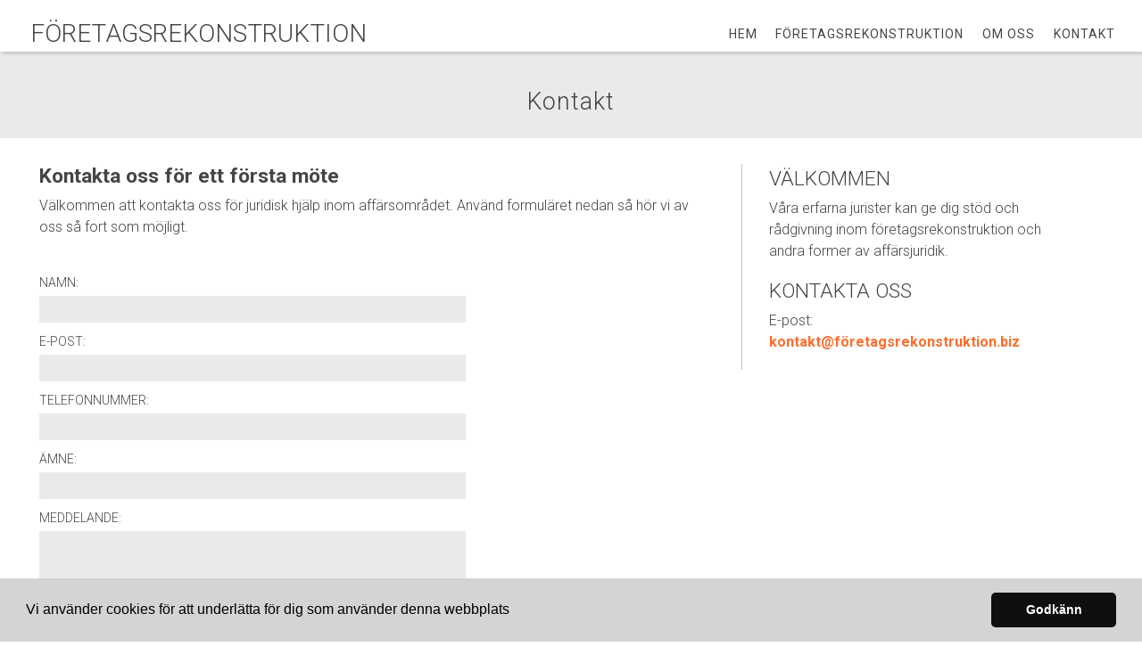

--- FILE ---
content_type: text/html; charset=utf-8
request_url: https://www.xn--fretagsrekonstruktion-hec.biz/kontakt
body_size: 6038
content:
<!doctype html>
<html class="no-js" lang="SV-se">
    <head>

        <meta charset="utf-8">
        <meta http-equiv="x-ua-compatible" content="ie=edge">
        <title>Kontakt | Företagsrekonstruktion</title>
        <meta name="viewport" content="width=device-width, initial-scale=1">

       <link rel="stylesheet" href="https://cdnjs.cloudflare.com/ajax/libs/font-awesome/4.7.0/css/font-awesome.min.css">


<link rel="stylesheet" href="https://css.staticjw.com/createdfiles/css-files/177325.css?m=7762">


<style>.titeluppe{font-family:'Roboto',sans-serif;font-weight:300;font-style:normal;text-transform:uppercase;color:#454545;margin-top:13px;font-size:1.75em;}header .left{padding-top:0.5em;margin-bottom:0;}.container{padding-left:1.2em;padding-right:1.2em;padding-top:1.8em;}.row{padding-left:1.2em;padding-right:1.2em;}section.intro{width:62%;margin-right:2.5%;}header .left img{padding:4px 2px 4px 2px;max-height:3.6em;margin-top:0;}.desktop-nav{padding-top:1.2em;background-color:#fff;}.desktop-nav li{margin-right:0em;margin-left:1.3em;display:block;float:left;position:relative;}.desktop-nav a,.desktop-nav a:visited{color:#454545;font-family:'Roboto',sans-serif;font-weight:400;letter-spacing:1px;text-transform:uppercase;font-size:14px;}.desktop-nav a:hover,.desktop-nav a:active{color:#fc560d;}#home-slide-bg{max-height:500px;min-height:500px;}#home-slide-bg h2{font-family:'Roboto',sans-serif;font-weight:900;font-size:4em;color:#fff;text-align:center;padding-top:120px;padding-bottom:10px;line-height:1.2em;text-shadow:2px 2px 4px #4444;}.small{font-size:2em;line-height:1.2;padding-top:0;color:white;font-family:'Roboto',sans-serif;padding-bottom:20px;}.buttons1{background-color:#ff6d2d;border:0px solid white;border-radius:50rem;color:#fff;font-family:'Roboto',sans-serif;font-weight:900;padding:calc(0.625rem - 1px) 2rem calc(0.625rem - 1px) 2rem;font-size:1rem;letter-spacing:0;margin:4px 2px;-webkit-transition-duration:0.2s;transition-duration:0.2s;text-transform:none;}.buttons1:hover{background-color:#fc560d;color:#fff;}#myBtn{display:none;position:fixed;bottom:20px;right:20px;background-color:#ff6d2d;color:#fff;}#myBtn:hover{background-color:#fc560d;color:#fff;}.jumbotron-subpage{background-color:#eaeaea;padding-top:98px;margin-bottom:0;}aside{color:#454545;margin-top:0;margin-bottom:35px;border-left:1px solid #c2c2c2;width:34%;padding-left:30px;padding-right:30px;}aside a{color:#ff6d2d;font-weight:700;word-break:break-word;}h1,h2,h3,h4,h5,h6{font-family:'Roboto',sans-serif;line-height:1.2;margin:0.15em 0 0.35em;}h2{color:#000;font-weight:700;font-size:1.425em;text-transform:none;margin-top:0;padding-top:0;}h3{color:#454545;font-weight:700;font-size:1.425em;text-transform:none;margin-top:0;padding-top:0;}h4{color:#454545;font-weight:300;font-size:1.425em;text-transform:uppercase;letter-spacing:0;}h5{color:#454545;font-weight:400;font-size:1.245em;text-transform:uppercase;letter-spacing:0;}body{color:#454545;font-family:'Roboto',sans-serif;font-weight:300;font-size:1em;line-height:1.5;}a{color:#ff6d2d;font-weight:700;}aside a:active,a:focus,a:hover{color:#fc560d;text-decoration:none;}.footerrubrik{color:#454545;font-family:'Roboto',sans-serif;font-weight:300;font-size:1.213em;text-transform:uppercase;letter-spacing:0;border-bottom:1px solid #adadad;padding-bottom:10px;margin-bottom:10px;}footer p{color:#454545;}footer{background-color:#fff;padding-top:2.5em;padding-bottom:2.5em;color:#454545;}footer a{color:#ff6d2d;word-break:break-word;}footer ul a{color:#ff6d2d;text-transform:uppercase;letter-spacing:1px;font-weight:400;}footer ul{list-style-type:square;list-style-position:inside;color:#ff6d2d;}footer .branding{color:#c2c2c2;}.row.branding .left img{max-width:110px;}#home-slide-bg-mob{min-height:450px;}.undersidatitel{color:#454545;font-family:'Roboto',sans-serif;font-weight:300;font-size:1.675em;text-transform:none;letter-spacing:1px;}.cta-block .paragraph{color:#454545;font-family:'Roboto',sans-serif;font-weight:300;font-size:1.675em;letter-spacing:1px;margin-top:initial;}.cta-block{background-color:#eaeaea;padding:2.8125em 0.9375em;text-align:center;}ul{display:block;list-style-type:square;padding-inline-start:40px;}fieldset{font-family:'Roboto',sans-serif;font-weight:300;font-size:14px;color:#454545;background-color:#fff;border:0px solid #cfd3d5;border-radius:0;margin:0 0 0.75em;padding:1.5em 0 1.5em 0;margin:auto;width:100%;float:right;}label{font-family:'Roboto',sans-serif;font-weight:300;font-size:14px;margin-bottom:0.375em;text-transform:uppercase;}input[type="color"],input[type="date"],input[type="datetime"],input[type="datetime-local"],input[type="email"],input[type="month"],input[type="number"],input[type="password"],input[type="search"],input[type="tel"],input[type="text"],input[type="time"],input[type="url"],input[type="week"],input:not([type]),textarea,select[multiple=multiple],textarea{background-color:#eaeaea;border:0px solid #cfd3d5;border-radius:0;box-shadow:inset 0 1px 3px rgba(0,0,0,0.0);font-size:1em;color:#000;}input#contact-button{margin-top:19px;color:#fff;background-color:#ff6d2d;border-radius:0px;text-align:center;text-transform:uppercase;width:100%;font-family:'Roboto',sans-serif;font-weight:400;padding:12px 0;font-size:16px;letter-spacing:1px;}input#contact-button:hover{color:#fff;background-color:#fc560d;}@media (max-width:800px){#home-slide-bg-mob h2{margin:auto;font-family:'Roboto',sans-serif;font-weight:900;font-size:2.6em;color:#fff;text-shadow:none;padding-top:150px;padding-bottom:10px;line-height:1.2em;}.small{font-size:1.6em;line-height:1.2em;padding-top:0;}.titeluppe{color:#454545;font-size:1.6em;padding-top:3px;}.cta-block .paragraph{font-size:1.675em;}td{display:initial;}}@media (max-width:1024px){aside{padding-left:20px;padding-right:0;}}@media (max-width:600px){#home-slide-bg-mob h2{color:#fff;padding-top:80px;padding-bottom:20px;padding-left:10px;padding-right:10px;}.jumbotron-subpage{padding-top:36px;}h3{font-size:1.4em;}footer .branding{font-size:0.8em;margin-top:2.4em;}footer .branding .left img{width:100px;}.titeluppe{padding-top:0;margin-top:0;font-size:1.53em;}aside{display:none;}section.intro{width:100%;}}@media (max-width:340px){#home-slide-bg-mob h2{font-size:2.3em;padding-top:80px;padding-left:5px;padding-right:5px;}}@media (max-width:800px){aside{display:none;}section.intro{width:100%;}}@media (min-width:40em){header .right{padding-top:1.475em;}}</style>

	
    <link rel="icon" href="https://staticjw.com/n/images/aim-favicon.png" sizes="any">
    <meta charset="utf-8">
    <link rel="preconnect" href="https://fonts.gstatic.com"> <link href="https://fonts.googleapis.com/css2?family=Roboto:wght@300;400;700;900&display=swap" rel="stylesheet">
    <link rel="canonical" href="https://www.xn--fretagsrekonstruktion-hec.biz/kontakt">


<link rel="stylesheet" type="text/css" href="https://cdnjs.cloudflare.com/ajax/libs/cookieconsent2/3.1.0/cookieconsent.min.css" />
<script src="https://cdnjs.cloudflare.com/ajax/libs/cookieconsent2/3.1.0/cookieconsent.min.js"></script>
<script>
window.addEventListener("load", function(){
window.cookieconsent.initialise({
  "palette": {
    "popup": {
      "background": "#d4d4d4"
    },
    "button": {
      "background": "#0F0F0F"
    }
  },
  "theme": "classic",
  "content": {
    "message": "Vi använder cookies för att underlätta för dig som använder denna webbplats",
    "dismiss": "Godkänn",
    "link": "",
    "href": ""
  }
})});
</script>

<!-- Google Tag Manager -->
<script>(function(w,d,s,l,i){w[l]=w[l]||[];w[l].push({'gtm.start':
new Date().getTime(),event:'gtm.js'});var f=d.getElementsByTagName(s)[0],
j=d.createElement(s),dl=l!='dataLayer'?'&l='+l:'';j.async=true;j.src=
'https://www.googletagmanager.com/gtm.js?id='+i+dl;f.parentNode.insertBefore(j,f);
})(window,document,'script','dataLayer','GTM-MZKRKJW');</script>
<!-- End Google Tag Manager -->


    </head>
<element onclick="topFunction()" id="myBtn" title="Go to top"><i class="fa">&#xf077;</i></element>
    <body>
<!-- Google Tag Manager (noscript) -->
<noscript><iframe src="https://www.googletagmanager.com/ns.html?id=GTM-MZKRKJW"
height="0" width="0" style="display:none;visibility:hidden"></iframe></noscript>
<!-- End Google Tag Manager (noscript) -->


       <header class="site-header">
            
            <div class="branding" >


                <div class="right">

                  <div class="mobile-nav-toggle" id="mobile-nav-toggle">
                <span class="toggle-button">
                    <span class="top-line-wrapper">
                        <span class="line"></span>
                    </span>
                    <span class="bottom-line-wrapper">
                        <span class="line"></span>
                    </span>
                </span>
            </div>
            <nav class="mobile-nav" id="mobile-nav">
		
<ul id="nav">
    <li><a href="/">Hem</a></li>
    <li><a href="/foretagsrekonstruktion">Företagsrekonstruktion</a></li>
    <li><a href="/om-oss">Om oss</a></li>
    <li id="active"><a href="/kontakt">Kontakt</a></li>
</ul>
            </nav> 
             
                </div>
<div class="right2">
<nav class="desktop-nav" id="dektop-nav">
		
<ul id="nav">
    <li><a href="/">Hem</a></li>
    <li><a href="/foretagsrekonstruktion">Företagsrekonstruktion</a></li>
    <li><a href="/om-oss">Om oss</a></li>
    <li id="active"><a href="/kontakt">Kontakt</a></li>
</ul>
 
            </nav>
	</div>

                <div class="left">
                 <a href="/"><img src=""></div>
                   <div class="left">  

   

 <h3 class="titeluppe">Företagsrekonstruktion</h3></a><span class="telnr"><b>Tel:</b> </span>

                 
                </div>
            </div>
            
        </header>


	     	         <div class="jumbotron-subpage">
                     
                         <h1 class="undersidatitel">Kontakt</h1>
                   
		 </div>
                         <main>
		

<div class="container">
<section class="intro">
<h3>Kontakta oss för ett första möte</h3>
<p>Välkommen att kontakta oss för juridisk hjälp inom affärsområdet. Använd formuläret nedan så hör vi av oss så fort som möjligt.</p>


<form id="id-contact-form" method="post" action="/include/contact.php" enctype="multipart/form-data">
<fieldset id="contact-form">
<label>Namn:</label><br>
<input type="text" name="name" required><br>
<label>E-post:</label><br>
<input type="email" name="email" required><br>
<label>Telefonnummer:</label><br>
<input type="text" name="phone_number"><br>
<label>Ämne:</label><br>
<input type="text" name="subject"><br>
<label>Meddelande:</label><br>
<textarea name="message" rows="10" cols="40" required></textarea><br>
<br><input required style="width:20px" type="checkbox"> Jag godkänner <a href="https://aimpartner.se/integritetspolicy" target="_blank">integritetspolicy</a>.<br>
<input type="submit" name="submit" value="Skicka meddelande" id="contact-button"><br>
</fieldset>
<div style="display:none;visibility:hidden;">
<input type="hidden" id="Ncode" name="code" value="0">
<input type="text" name="url" value=""> (Lämna tom)
</div>
<script>document.querySelectorAll('#Ncode').forEach(function(elem) {elem.value = Math.round(new Date().getTime()/1000);})</script>
</form>
</section>
<aside>
<h4>VÄLKOMMEN</h4>
<p>Våra erfarna jurister kan ge dig stöd och rådgivning inom företagsrekonstruktion och andra former av affärsjuridik. </p>
<h4>Kontakta oss</h4>
<p>E-post: <br /><a href="/cdn-cgi/l/email-protection#553e3a3b21343e21153396e327302134322627303e3a3b262127203e213c3a3b7b373c2f">kontakt@företagsrekonstruktion.biz</a></p>
</aside></div>

         
            </main>
            <footer>
                <div class="row">
                    <div class="col-1">
                       <p class="footerrubrik">Om företaget</p>
                        <p>Vi är ett företag med mångårig erfarenhet inom affärsjuridik. Tillsammans har vi bildat ett team av skickliga jurister med olika specialområden. Ett stort engagemang för klienten och noggranhet i detaljerna är i fokus för oss.</p>                    </div>
                    <div class="col-2">
                        <p class="footerrubrik">Kontakta oss</p>
                        <p>E-post: <a href="/cdn-cgi/l/email-protection#2d464243594c46596d554300004b5f48594c4a5e5f484642435e595f5846594442430045484e034f4457">kontakt@företagsrekonstruktion.biz</a><br>
<p class="fottelefon">Tel: </p>
                    </div>
                    <div class="col-3">
                        
 <p class="footerrubrik">Meny</p>
                        
<ul id="nav">
    <li><a href="/">Hem</a></li>
    <li><a href="/foretagsrekonstruktion">Företagsrekonstruktion</a></li>
    <li><a href="/om-oss">Om oss</a></li>
    <li id="active"><a href="/kontakt">Kontakt</a></li>
</ul>

                    </div>
                </div>
                <div class="row branding">
                    <div class="left">
<p>Site & SEO</p>
<svg id="aimfoot" xmlns="http://www.w3.org/2000/svg" version="1.1" viewBox="0 0 65.6 37.4">

  <g>
    <path class="st0" d="M19.5,35c-.1-.8-.2-1.7-.2-2.7v-10.7c0-1.2-.3-2.2-.8-3-.6-.8-1.3-1.3-2.1-1.8-.9-.4-1.8-.7-2.9-.9-1.1-.1-2.1-.2-3.1-.2s-2.3.1-3.4.3c-1.1.2-2.1.6-3,1.1-.9.5-1.6,1.2-2.2,2.1-.6.9-.9,2-1,3.3h5.7c.1-1.1.5-1.9,1.1-2.4.6-.5,1.5-.7,2.6-.7s1,0,1.4,0c.4,0,.8.2,1.2.4.3.2.6.5.8.8.2.4.3.8.3,1.5,0,.6-.1,1-.5,1.3-.4.3-.9.5-1.5.7-.6.2-1.4.3-2.2.4-.8,0-1.7.2-2.5.3-.8.1-1.7.3-2.5.5-.8.2-1.6.6-2.2,1-.7.5-1.2,1.1-1.6,1.8-.4.8-.6,1.7-.6,2.9s.2,2,.5,2.7c.4.8.9,1.4,1.5,1.9.6.5,1.4.9,2.2,1.1.8.2,1.8.4,2.7.4s2.5-.2,3.7-.6c1.2-.4,2.3-1,3.2-2,0,.3,0,.7.1,1,0,.3.2.7.3,1h5.7c-.3-.4-.5-1.1-.6-1.9ZM13.7,28.9c0,.3,0,.7,0,1.3,0,.5-.2,1.1-.5,1.6-.3.5-.7,1-1.4,1.3-.6.4-1.5.6-2.6.6s-.9,0-1.3-.1c-.4,0-.8-.2-1.1-.4-.3-.2-.6-.5-.8-.8-.2-.3-.3-.8-.3-1.3s0-1,.3-1.3c.2-.3.4-.6.7-.9.3-.2.7-.4,1.1-.5.4-.1.8-.2,1.3-.3.5,0,.9-.1,1.4-.2.5,0,.9-.1,1.3-.2.4,0,.8-.2,1.2-.3.4-.1.7-.3.9-.5v2.1Z"/>
    <rect class="st0" x="23.9" y="16.3" width="5.7" height="20.6"/>
    <path class="st0" d="M65,19.7c-.4-.9-.9-1.7-1.6-2.3-.7-.6-1.5-1-2.4-1.3-.9-.3-1.9-.4-3-.4s-2.7.3-3.7,1c-1,.7-1.9,1.5-2.5,2.4-.6-1.3-1.4-2.2-2.4-2.7-1.1-.5-2.3-.8-3.6-.8s-2.6.3-3.6.9c-1,.6-1.9,1.4-2.7,2.5h0v-2.8h-5.3v20.6h5.7v-11.9c0-1,.1-1.8.4-2.4.3-.6.6-1.1,1.1-1.4.4-.3.8-.6,1.3-.7.4-.1.8-.2,1.1-.2.9,0,1.6.2,2.1.5.5.3.8.7,1,1.2.2.5.3,1.1.3,1.7,0,.6,0,1.2,0,1.8v11.5h5.7v-11.5c0-.6,0-1.3.1-1.9,0-.6.3-1.2.6-1.7.3-.5.7-.9,1.2-1.2.5-.3,1.1-.5,1.9-.5s1.4.1,1.9.4c.5.3.8.6,1.1,1.1.2.5.4,1,.4,1.6,0,.6,0,1.3,0,2v11.7h5.7v-13.8c0-1.3-.2-2.5-.6-3.4Z"/>
  </g>
  <path class="st0" d="M33.1,0l-13.7,3.3c-.9.2-1,1.1-.1,1.5l4.8,2.3c.3.1.5.4.6.7l.9,5.2c.2.9,1.1,1.1,1.6.3L33.9,1c.3-.5-.2-1.1-.7-.9Z"/>
</svg><p>&#160;©2026 </p>  
                    </div>
                </div>
            </footer>
       
	 <script data-cfasync="false" src="/cdn-cgi/scripts/5c5dd728/cloudflare-static/email-decode.min.js"></script><script>     var __fs_conf = __fs_conf || [];     __fs_conf.push(['setAdv',{'id': 'f4f45c91-b4ae-48ed-9fef-417bc9cfc2c8'}]); </script><script src="//analytics.freespee.com/js/external/fs.js"></script>    
<script>(function() { var global_id = '1dklzrhu'; var property_id = 301465;
    var url = encodeURIComponent(window.location.href.split('#')[0]); var referrer = encodeURIComponent(document.referrer);
    var x = document.createElement('script'), s = document.getElementsByTagName('script')[0];
    x.src = 'https://redistats.com/track.js?gid='+global_id+'&pid='+property_id+'&url='+url+'&referrer='+referrer; s.parentNode.insertBefore(x, s); })(); </script>

        <script src="https://code.jquery.com/jquery-1.11.0.min.js"></script>
   <script>
           !function(a){	
		a("#mobile-nav-toggle").click(function(){		
		a(this).toggleClass("active"),
		a("#mobile-nav").toggleClass("active")
	        })
}(jQuery);
       </script>

	<script src="https://cdnjs.cloudflare.com/ajax/libs/jquery-backstretch/2.0.4/jquery.backstretch.min.js"></script>
<link rel="stylesheet" href="https://cdn.jsdelivr.net/gh/fancyapps/fancybox@3.5.7/dist/jquery.fancybox.min.css" />
<script src="https://cdn.jsdelivr.net/gh/fancyapps/fancybox@3.5.7/dist/jquery.fancybox.min.js"></script>
<script>
$( document ).ready(function() {
$("#home-slide-bg").backstretch(["https://uploads.staticjw.com/fo/foretagsrekonstruktion/fr_slide_1.jpg","https://uploads.staticjw.com/fo/foretagsrekonstruktion/fr_slide_2.jpg","https://uploads.staticjw.com/fo/foretagsrekonstruktion/fr_slide_3.jpg",], {fade:750, duration:  5000});
$("#next").click(function (e) {
        e.preventDefault();
        $("#home-slide-bg").backstretch("next");
	
});

$("#prev").click(function (e) {
        e.preventDefault();
        $("#home-slide-bg").backstretch("prev");
	
});

});  
</script>

<script>
$( document ).ready(function() {
$("#home-slide-bg-mob").backstretch(["https://uploads.staticjw.com/fo/foretagsrekonstruktion/fr_slide_1.jpg","https://uploads.staticjw.com/fo/foretagsrekonstruktion/fr_slide_2.jpg","https://uploads.staticjw.com/fo/foretagsrekonstruktion/fr_slide_3.jpg",], {fade:750, duration:  8000});


});  
</script>





<script async>
// When the user scrolls down 20px from the top of the document, show the button
window.onscroll = function() {scrollFunction()};

function scrollFunction() {
    if (document.body.scrollTop > 20 || document.documentElement.scrollTop > 20) {
        document.getElementById("myBtn").style.display = "block";
    } else {
        document.getElementById("myBtn").style.display = "none";
    }
}

// When the user clicks on the button, scroll to the top of the document
function topFunction() {
    document.body.scrollTop = 0;
    document.documentElement.scrollTop = 0;
}
</script>

    <script defer src="https://static.cloudflareinsights.com/beacon.min.js/vcd15cbe7772f49c399c6a5babf22c1241717689176015" integrity="sha512-ZpsOmlRQV6y907TI0dKBHq9Md29nnaEIPlkf84rnaERnq6zvWvPUqr2ft8M1aS28oN72PdrCzSjY4U6VaAw1EQ==" data-cf-beacon='{"version":"2024.11.0","token":"00cb3a9015004403a393912076cc6fa8","r":1,"server_timing":{"name":{"cfCacheStatus":true,"cfEdge":true,"cfExtPri":true,"cfL4":true,"cfOrigin":true,"cfSpeedBrain":true},"location_startswith":null}}' crossorigin="anonymous"></script>
</body>
</html><!-- Page generated in 0.00449 seconds at 22 Jan 04:52 -->

--- FILE ---
content_type: text/plain
request_url: https://www.google-analytics.com/j/collect?v=1&_v=j102&a=1327931110&t=pageview&_s=1&dl=https%3A%2F%2Fwww.xn--fretagsrekonstruktion-hec.biz%2Fkontakt&ul=en-us%40posix&dt=Kontakt%20%7C%20F%C3%B6retagsrekonstruktion&sr=1280x720&vp=1280x720&_u=YEBAAEABAAAAACAAI~&jid=1243538600&gjid=301498409&cid=1668035676.1769053952&tid=UA-138326897-1&_gid=1595310744.1769053952&_r=1&_slc=1&gtm=45He61k2h1n81MZKRKJWv830173595za200zd830173595&gcd=13l3l3l3l1l1&dma=0&tag_exp=103116026~103200004~104527907~104528500~104684208~104684211~105391252~115938465~115938468~116682877~116988315~117025847~117041587&z=1034786720
body_size: -456
content:
2,cG-KQZECQ5RQT